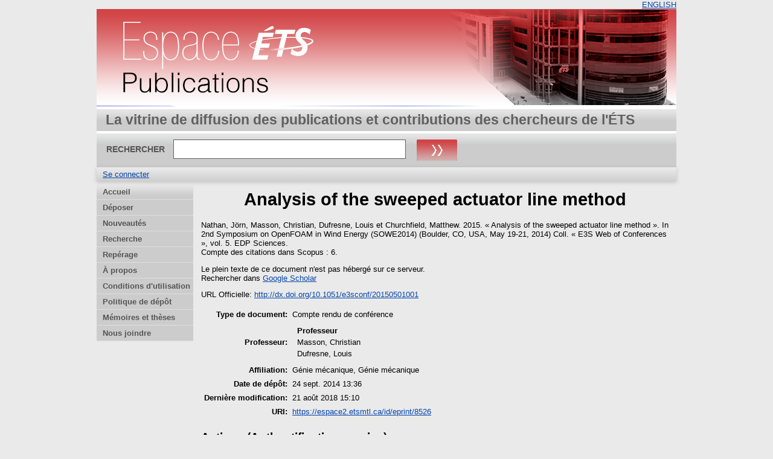

--- FILE ---
content_type: text/html; charset=utf-8
request_url: https://espace2.etsmtl.ca/id/eprint/8526/
body_size: 19288
content:
<!DOCTYPE html>
<html xmlns="http://www.w3.org/1999/xhtml">
  <head>
    <meta http-equiv="X-UA-Compatible" content="IE=edge" />
    <title> Analysis of the sweeped actuator line method  - Espace ÉTS</title>
	<meta http-equiv="cache-control" content="no-store, no-cache, must-revalidate" />
    <link rel="icon" href="/favicon.ico" type="image/x-icon" />
    <link rel="shortcut icon" href="/favicon.ico" type="image/x-icon" />
    <meta name="eprints.eprintid" content="8526" />
<meta name="eprints.rev_number" content="6" />
<meta name="eprints.eprint_status" content="archive" />
<meta name="eprints.userid" content="3" />
<meta name="eprints.dir" content="disk0/00/00/85/26" />
<meta content="2014-09-24 13:36:31" name="eprints.datestamp" />
<meta content="2018-08-21 15:10:02" name="eprints.lastmod" />
<meta name="eprints.status_changed" content="2014-09-24 13:36:31" />
<meta name="eprints.type" content="conference_item" />
<meta name="eprints.metadata_visibility" content="show" />
<meta content="Nathan, Jörn" name="eprints.creators_name" />
<meta name="eprints.creators_name" content="Masson, Christian" />
<meta name="eprints.creators_name" content="Dufresne, Louis" />
<meta name="eprints.creators_name" content="Churchfield, Matthew" />
<meta name="eprints.master_director_name" content="Masson, Christian" />
<meta name="eprints.master_director_name" content="Dufresne, Louis" />
<meta content="Analysis of the sweeped actuator line method" name="eprints.title" />
<meta name="eprints.ispublished" content="pub" />
<meta content="2015" name="eprints.date" />
<meta content="EDP Sciences" name="eprints.publisher" />
<meta name="eprints.id_number" content="10.1051/e3sconf/20150501001" />
<meta name="eprints.official_url" content="http://dx.doi.org/10.1051/e3sconf/20150501001" />
<meta name="eprints.full_text_status" content="none" />
<meta name="eprints.series" content="E3S Web of Conferences" />
<meta name="eprints.number" content="5" />
<meta content="8" name="eprints.pages" />
<meta name="eprints.event_location" content="Boulder, CO, USA" />
<meta name="eprints.event_dates" content="May 19-21, 2014" />
<meta name="eprints.department" content="Génie mécanique" />
<meta name="eprints.department" content="Génie mécanique" />
<meta name="eprints.book_title" content="2nd Symposium on OpenFOAM in Wind Energy (SOWE2014)" />
<meta content="6" name="eprints.scopus_impact" />
<meta content="2-s2.0-85016403124" name="eprints.scopus_cluster" />
<meta name="eprints.scopus_datestamp" content="2025-11-08 05:12:21" />
<meta name="eprints.citation" content="  Nathan, Jörn, Masson, Christian, Dufresne, Louis et Churchfield, Matthew.   2015.  « Analysis of the sweeped actuator line method ».  In 2nd Symposium on OpenFOAM in Wind Energy (SOWE2014) (Boulder, CO, USA, May 19-21, 2014)  Coll. « E3S Web of Conferences », vol. 5.  EDP Sciences.
  Compte des citations dans Scopus : 6.     " />
<link href="http://purl.org/DC/elements/1.0/" rel="schema.DC" />
<meta name="DC.relation" content="https://espace2.etsmtl.ca/id/eprint/8526/" />
<meta name="DC.title" content="Analysis of the sweeped actuator line method" />
<meta content="Nathan, Jörn" name="DC.creator" />
<meta name="DC.creator" content="Masson, Christian" />
<meta content="Dufresne, Louis" name="DC.creator" />
<meta content="Churchfield, Matthew" name="DC.creator" />
<meta name="DC.publisher" content="EDP Sciences" />
<meta name="DC.date" content="2015" />
<meta content="Compte rendu de conférence" name="DC.type" />
<meta content="Non évalué par les pairs" name="DC.type" />
<meta name="DC.identifier" content="  Nathan, Jörn, Masson, Christian, Dufresne, Louis et Churchfield, Matthew.   2015.  « Analysis of the sweeped actuator line method ».  In 2nd Symposium on OpenFOAM in Wind Energy (SOWE2014) (Boulder, CO, USA, May 19-21, 2014)  Coll. « E3S Web of Conferences », vol. 5.  EDP Sciences.
  Compte des citations dans Scopus : 6.     " />
<meta name="DC.relation" content="http://dx.doi.org/10.1051/e3sconf/20150501001" />
<meta name="DC.relation" content="10.1051/e3sconf/20150501001" />
<meta content="10.1051/e3sconf/20150501001" name="DC.identifier" />
<link href="https://espace2.etsmtl.ca/id/eprint/8526/" rel="canonical" />
<link rel="alternate" href="https://espace2.etsmtl.ca/cgi/export/eprint/8526/Atom/eprints_etsmtl2-eprint-8526.xml" title="Atom" type="application/atom+xml;charset=utf-8" />
<link rel="alternate" href="https://espace2.etsmtl.ca/cgi/export/eprint/8526/MODS/eprints_etsmtl2-eprint-8526.xml" title="MODS" type="text/xml; charset=utf-8" />
<link type="text/plain" title="Refer" href="https://espace2.etsmtl.ca/cgi/export/eprint/8526/Refer/eprints_etsmtl2-eprint-8526.refer" rel="alternate" />
<link rel="alternate" href="https://espace2.etsmtl.ca/cgi/export/eprint/8526/DIDL/eprints_etsmtl2-eprint-8526.xml" title="MPEG-21 DIDL" type="text/xml; charset=utf-8" />
<link rel="alternate" href="https://espace2.etsmtl.ca/cgi/export/eprint/8526/Export_INRS/eprints_etsmtl2-eprint-8526.enw" title="Export_INRS" type="text/plain; charset=utf-8" />
<link title="RDF+N-Triples" type="text/plain" rel="alternate" href="https://espace2.etsmtl.ca/cgi/export/eprint/8526/RDFNT/eprints_etsmtl2-eprint-8526.nt" />
<link rel="alternate" href="https://espace2.etsmtl.ca/cgi/export/eprint/8526/XML/eprints_etsmtl2-eprint-8526.xml" title="EP3 XML" type="application/vnd.eprints.data+xml; charset=utf-8" />
<link rel="alternate" href="https://espace2.etsmtl.ca/cgi/export/eprint/8526/ETD_MS_ETS/eprints_etsmtl2-eprint-8526.xml" title="ETD_MS_ETS" type="text/xml; charset=utf-8" />
<link title="Reference Manager (.ris)" type="application/x-Research-Info-Systems" rel="alternate" href="https://espace2.etsmtl.ca/cgi/export/eprint/8526/RIS/eprints_etsmtl2-eprint-8526.ris" />
<link title="Dublin Core" type="text/plain; charset=utf-8" rel="alternate" href="https://espace2.etsmtl.ca/cgi/export/eprint/8526/DC/eprints_etsmtl2-eprint-8526.txt" />
<link type="text/html; charset=utf-8" title="HTML Citation" href="https://espace2.etsmtl.ca/cgi/export/eprint/8526/HTML/eprints_etsmtl2-eprint-8526.html" rel="alternate" />
<link href="https://espace2.etsmtl.ca/cgi/export/eprint/8526/EndNote_ETS/eprints_etsmtl2-eprint-8526.enw" rel="alternate" type="text/plain; charset=utf-8" title="EndNote_ETS" />
<link rel="alternate" href="https://espace2.etsmtl.ca/cgi/export/eprint/8526/RDFXML/eprints_etsmtl2-eprint-8526.rdf" title="RDF+XML" type="application/rdf+xml" />
<link type="text/n3" title="RDF+N3" href="https://espace2.etsmtl.ca/cgi/export/eprint/8526/RDFN3/eprints_etsmtl2-eprint-8526.n3" rel="alternate" />
<link title="Simple Metadata" type="text/plain; charset=utf-8" rel="alternate" href="https://espace2.etsmtl.ca/cgi/export/eprint/8526/Simple/eprints_etsmtl2-eprint-8526.txt" />
<link rel="alternate" href="https://espace2.etsmtl.ca/cgi/export/eprint/8526/EndNote/eprints_etsmtl2-eprint-8526.enw" title="EndNote" type="application/x-endnote-refer" />
<link rel="alternate" href="https://espace2.etsmtl.ca/cgi/export/eprint/8526/BibTeX_ETS/eprints_etsmtl2-eprint-8526.bib" title="BibTeX_ETS" type="text/plain" />
<link type="text/xml; charset=utf-8" title="OpenURL ContextObject" href="https://espace2.etsmtl.ca/cgi/export/eprint/8526/ContextObject/eprints_etsmtl2-eprint-8526.xml" rel="alternate" />
<link title="Multiline CSV" type="text/csv; charset=utf-8" rel="alternate" href="https://espace2.etsmtl.ca/cgi/export/eprint/8526/CSV/eprints_etsmtl2-eprint-8526.csv" />
<link title="JSON" type="application/json; charset=utf-8" rel="alternate" href="https://espace2.etsmtl.ca/cgi/export/eprint/8526/JSON/eprints_etsmtl2-eprint-8526.js" />
<link type="text/plain; charset=utf-8" title="OpenURL ContextObject in Span" href="https://espace2.etsmtl.ca/cgi/export/eprint/8526/COinS/eprints_etsmtl2-eprint-8526.txt" rel="alternate" />
<link href="https://espace2.etsmtl.ca/cgi/export/eprint/8526/Text/eprints_etsmtl2-eprint-8526.txt" rel="alternate" type="text/plain; charset=utf-8" title="ASCII Citation" />
<link href="https://espace2.etsmtl.ca/cgi/export/eprint/8526/METS/eprints_etsmtl2-eprint-8526.xml" rel="alternate" type="text/xml; charset=utf-8" title="METS" />
<link rel="alternate" href="https://espace2.etsmtl.ca/cgi/export/eprint/8526/BibTeX/eprints_etsmtl2-eprint-8526.bib" title="BibTeX" type="application/x-bibtex" />
<link type="text/xml; charset=utf-8" title="ETD_MS_UQ" href="https://espace2.etsmtl.ca/cgi/export/eprint/8526/ETD_MS_UQ/eprints_etsmtl2-eprint-8526.xml" rel="alternate" />
<link rel="Top" href="https://espace2.etsmtl.ca/" />
    <link rel="Sword" href="https://espace2.etsmtl.ca/sword-app/servicedocument" />
    <link rel="SwordDeposit" href="https://espace2.etsmtl.ca/id/contents" />
    <link type="text/html" href="https://espace2.etsmtl.ca/cgi/search" rel="Search" />
    <link title="Espace ÉTS" rel="Search" href="https://espace2.etsmtl.ca/cgi/opensearchdescription" type="application/opensearchdescription+xml" />
    <script src="https://www.gstatic.com/charts/loader.js" type="text/javascript">
//padder
</script><script type="text/javascript">
// <![CDATA[
google.load("visualization", "48", {packages:["corechart", "geochart"]});
// ]]></script><script type="text/javascript">
// <![CDATA[
var eprints_http_root = "https://espace2.etsmtl.ca";
var eprints_http_cgiroot = "https://espace2.etsmtl.ca/cgi";
var eprints_oai_archive_id = "espace2.etsmtl.ca";
var eprints_logged_in = false;
var eprints_logged_in_userid = 0; 
var eprints_logged_in_username = ""; 
var eprints_logged_in_usertype = ""; 
// ]]></script>
    <style type="text/css">.ep_logged_in { display: none }</style>
    <link rel="stylesheet" href="/style/auto-3.4.5.css?1740086556" type="text/css" />
    <script type="text/javascript" src="/javascript/auto-3.4.5.js?1737055879">
//padder
</script>
    <!--[if lte IE 6]>
        <link rel="stylesheet" type="text/css" href="/style/ie6.css" />
   <![endif]-->
    <meta content="EPrints 3.4.5" name="Generator" />
    <meta content="text/html; charset=UTF-8" http-equiv="Content-Type" />
    <meta content="fr" http-equiv="Content-Language" />
    
    
  </head>
  <body bgcolor="#ffffff" text="#000000">
    

  <table border="0" cellpadding="0" cellspacing="0" width="100%">
	<tr>
	  <td align="right" style="white-space: nowrap">
	  <a href="/cgi/set_lang?lang=en">ENGLISH</a>
	  </td>
    </tr>
  </table>
	
  <div class="ep_tm_header ep_noprint">
	
	<div class="ep_tm_logo" align="center"><a href="https://espace2.etsmtl.ca/"><img style="padding:0" alt="Logo" src="/images/ets.png" /></a></div>
      <!-- <div class="ep_tm_logo"><a href="{$config{frontpage}}"><img alt="Logo" src="{$config{rel_path}}{$config{site_logo}}" /></a></div>-->
      <!--  <div><a class="ep_tm_archivetitle" href="{$config{frontpage}}"><epc:phrase ref="archive_name"/></a></div><   -->
<!--
  <ul class="ep_tm_menu"><li><a href="{$config{rel_path}}/index.html">Accueil</a></li><li><a href="{$config{rel_path}}/information.html">&#192; propos</a></li><li><a href="{$config{rel_path}}/view/year/">Rep&#233;rage par ann&#233;e</a></li><li><a href="{$config{rel_path}}/view/subjects/">Rep&#233;rage par sujet</a></li><li><a href="{$config{rel_path}}/view/divisions/">Rep&#233;rage par unit&#233; d'appartenance</a></li><li><a href="{$config{rel_path}}/view/creators/">Rep&#233;rage par auteur</a></li><li><a href="{$config{rel_path}}/faq.html">FAQ</a></li></ul>
-->
  <table class="ep_tm_searchbar3" border="0" cellpadding="0" cellspacing="0" width="100%">
    <tr>
      <td align="left" style="white-space: nowrap">La vitrine de diffusion des publications et contributions des chercheurs de l'ÉTS</td>  
    </tr>
  </table>
  
  <table class="ep_tm_searchbar2" border="0" cellpadding="0" cellspacing="0" width="100%">
    <tr>
      <td align="left" style="white-space: nowrap">
        <form method="get" accept-charset="utf-8" action="/cgi/search" style="display:inline">
		
		<div id="champs">
		RECHERCHER   <input class="ep_tm_searchbarbox" size="40" type="text" name="q" />
			
		 <input class="ep_tm_searchbarbutton" style="padding:0" value="Rechercher" type="image" src="/images/purple_go.gif" alt="chercher" onmouseover="javascript:this.src='/images/purple_go_over.gif';" onmouseout="javascript:this.src='/images/purple_go.gif';" name="_action_search" />
         <!-- <input class="ep_tm_searchbarbutton" value="Rechercher" type="submit" name="_action_search"/><!-->
		 </div> 
          <input type="hidden" name="_action_search" value="search" />
          <input type="hidden" name="_order" value="bytitle" />
          <input type="hidden" name="basic_srchtype" value="ALL" />
          <input type="hidden" name="_satisfyall" value="ALL" />
        </form>
      </td>
    </tr>
  </table>
 
  <table class="ep_tm_searchbar" border="0" cellpadding="0" cellspacing="0" width="100%">
    <tr>
      <td align="left"><ul id="ep_tm_menu_tools" role="toolbar" class="ep_tm_key_tools"><li class="ep_tm_key_tools_item"><a href="/cgi/users/home" class="ep_tm_key_tools_item_link">Se connecter</a></li></ul></td>  
    </tr>
  </table>
  
</div>


<div align="center">

<div id="menu_gauche">
			<ul id="menu">
                        <li><a href="/index.html">Accueil</a></li>
<!--	  		    <li><a href="{$config{rel_path}}/depot.html">D&#233;p&#244;t</a></li>	-->
<!--                        <li><a href="{$config{rel_path}}/cgi/users/home">Mon dossier</a></li>	-->
                        <li><a href="/formulairedepot.html">Déposer</a></li>
						<li><a href="/perl/latest_tool">Nouveautés</a></li>
                        <li><a href="/cgi/search/advanced">Recherche</a></li>
                        <li><a href="/view/">Repérage</a></li>
                        <li><a href="/apropos.html">À propos</a></li>
                        <li><a href="/condutil.html">Conditions d'utilisation</a></li>
                        <li><a href="/faq.html">Politique de dépôt</a></li>
                        <li><a href="https://espace.etsmtl.ca">Mémoires et thèses</a></li>
                        <li><a href="/contact.html">Nous joindre</a></li>
<!--                    <li><a href="{$config{https_root}}/cgi/set_lang?lang=en">ENGLISH</a></li>  -->

			</ul>
		
		</div>




  
  <table width="780" class="ep_tm_2"><tr><td align="left">
    <h1 class="ep_tm_pagetitle">

Analysis of the sweeped actuator line method

</h1>
    <div class="ep_summary_content"><div class="ep_summary_content_top"></div><div class="ep_summary_content_left"></div><div class="ep_summary_content_right"></div><div class="ep_summary_content_main">

  <p style="margin-bottom: 1em">
    


    <span class="person"><span class="person_name">Nathan, Jörn</span></span>, <span class="person"><span class="person_name">Masson, Christian</span></span>, <span class="person"><span class="person_name">Dufresne, Louis</span></span> et <span class="person"><span class="person_name">Churchfield, Matthew</span></span>.
  


		2015.
  

« Analysis of the sweeped actuator line method ».


    In 2nd Symposium on OpenFOAM in Wind Energy (SOWE2014) (Boulder, CO, USA, May 19-21, 2014)
	 Coll. « E3S Web of Conferences », vol. 5.
	
    EDP Sciences.<br />
 	 Compte des citations dans Scopus : 6.  
  


  



  </p>

  

  

    
      Le plein texte de ce document n'est pas hébergé sur ce serveur.
      

	  <div style="margin-bottom: 1em">
               <!--  Rechercher dans  (<a target="_blank" href="https://scholar.google.fr/scholar?q=intitle%3A%22{title}%22">googleScholar</a>) -->
               <!--  seulement pour les article? si plusieurs auteur prend seulement le premier auteur   -->
			
				
                   Rechercher dans  <a target="_blank" href="https://scholar.google.fr/scholar?q=intitle%3A%28Analysis of the sweeped actuator line method%29+author%3ANathan, Jörn">Google Scholar</a>
                
			
	 </div>
    
  
    

  

  
    <div style="margin-bottom: 1em">
      URL Officielle: <a href="http://dx.doi.org/10.1051/e3sconf/20150501001">http://dx.doi.org/10.1051/e3sconf/20150501001</a>
    </div>
  

  

  

  <table style="margin-bottom: 1em; margin-top: 1em;" cellpadding="3">
    <tr>
      <th align="right">Type de document:</th>
      <td>
        Compte rendu de conférence
        
        
        
        
		</td>
    </tr>
    
    
      
    
      
    
      
    
      
    
      
    
      
    
      
    
      
        <tr>
          <th align="right">Professeur:</th>
          <td valign="top"><div class="ep_compound ep_master_director"><div class="ep_compound_header_row"><div class="ep_compound_header_cell" data-row-cell-index="0">Professeur</div></div><div class="ep_compound_data_row" data-row-index="0"><div data-row-cell-index="0" class="ep_compound_data_row_cell"><span class="person_name">Masson, Christian</span></div></div><div class="ep_compound_data_row" data-row-index="1"><div class="ep_compound_data_row_cell" data-row-cell-index="0"><span class="person_name">Dufresne, Louis</span></div></div></div></td>
        </tr>
      
    
      
        <tr>
          <th align="right">Affiliation:</th>
          <td valign="top">Génie mécanique, Génie mécanique</td>
        </tr>
      
    
      
    
      
        <tr>
          <th align="right">Date de dépôt:</th>
          <td valign="top">24 sept. 2014 13:36</td>
        </tr>
      
    
      
        <tr>
          <th align="right">Dernière modification:</th>
          <td valign="top">21 août 2018 15:10</td>
        </tr>
      
    
    <tr>
      <th align="right">URI:</th>
      <td valign="top"><a href="https://espace2.etsmtl.ca/id/eprint/8526">https://espace2.etsmtl.ca/id/eprint/8526</a></td>
    </tr>
  </table>

<!-- <epc:if test="scopus_impact">
    <div style="margin-bottom: 1em">
	  <epc:phrase ref="eprint_fieldname_scopus_impact"/>: <epc:print expr="scopus_impact"/>
    </div>
  </epc:if>
 --> 
  
  

  
    <h3>Actions (Authentification requise)</h3>
	<table class="ep_summary_page_actions">
    
      <tr>
        <td><a href="/cgi/users/home?screen=EPrint%3A%3AView&amp;eprintid=8526"><img src="/style/images/action_view.png" class="ep_form_action_icon" alt="Dernière vérification avant le dépôt" role="button" /></a></td>
        <td>Dernière vérification avant le dépôt</td>
      </tr>
    
    </table>
  

</div><div class="ep_summary_content_bottom"></div><div class="ep_summary_content_after"></div></div>
  </td></tr></table>
</div>


<div class="ep_tm_footer ep_noprint">
  <hr noshade="noshade" class="ep_ruler" />
  <hr class="ep_tm_last" />
  <div style="font-size: 80%;">  
  <div>Espace ÉTS version 2.0 <a href="https://bibliotheque.etsmtl.ca">Bibliothèque de l'École de technologie supérieure</a>.</div>
  </div>
</div>

<script type="text/javascript">

  var _gaq = _gaq || [];
  _gaq.push(['_setAccount', 'UA-32567236-1']);
  _gaq.push(['_trackPageview']);

  (function() {
    var ga = document.createElement('script'); ga.type = 'text/javascript'; ga.async = true;
    ga.src = ('https:' == document.location.protocol ? 'https://ssl' : 'http://www') + '.google-analytics.com/ga.js';
    var s = document.getElementsByTagName('script')[0]; s.parentNode.insertBefore(ga, s);
  })();

</script>

  </body>
</html>